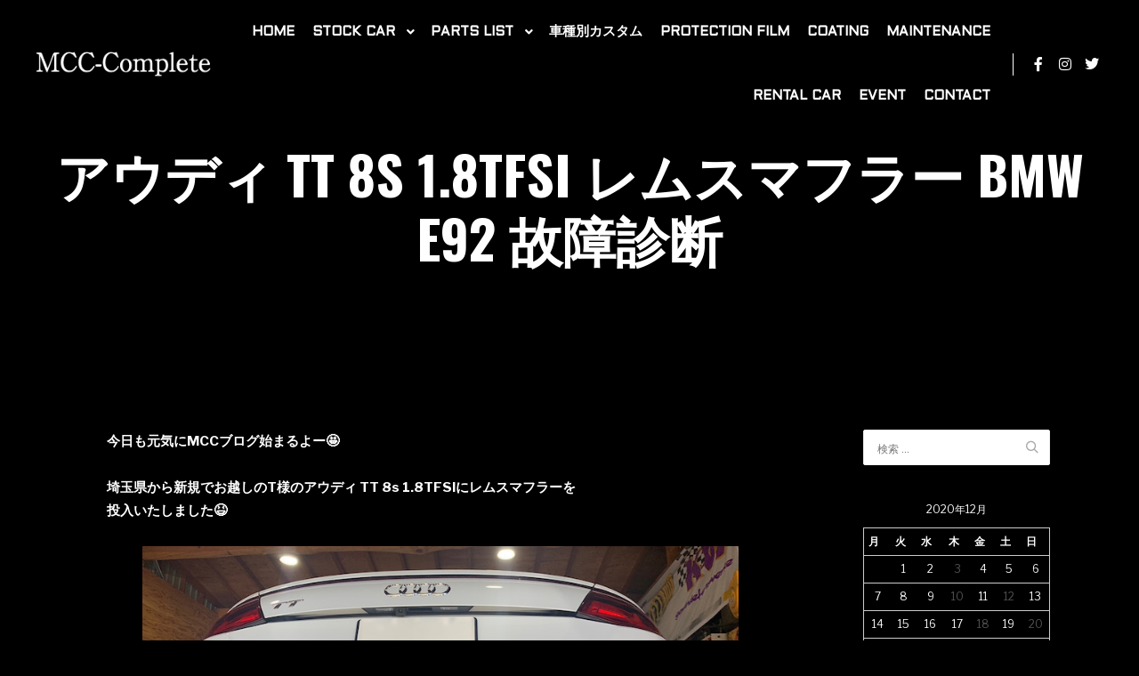

--- FILE ---
content_type: text/html; charset=UTF-8
request_url: https://mcc-complete.com/2020/12/24/%E3%82%A2%E3%82%A6%E3%83%87%E3%82%A3-tt-8s-1-8tfsi-%E3%83%AC%E3%83%A0%E3%82%B9%E3%83%9E%E3%83%95%E3%83%A9%E3%83%BC-bmw-e92-%E6%95%85%E9%9A%9C%E8%A8%BA%E6%96%AD/
body_size: 18105
content:
<!DOCTYPE html>
<!--[if IE 9]>    <html class="no-js lt-ie10" dir="ltr" lang="ja" prefix="og: https://ogp.me/ns#"> <![endif]-->
<!--[if gt IE 9]><!--> <html class="no-js" dir="ltr" lang="ja" prefix="og: https://ogp.me/ns#"> <!--<![endif]-->
<head>

<meta charset="UTF-8" />
<meta name="viewport" content="width=device-width,initial-scale=1" />
<meta http-equiv="X-UA-Compatible" content="IE=edge">
<link rel="profile" href="https://gmpg.org/xfn/11" />
<title>アウディ TT 8S 1.8TFSI レムスマフラー BMW e92 故障診断 | MCC-Complete</title>

		<!-- All in One SEO 4.9.3 - aioseo.com -->
	<meta name="description" content="今日も元気にMCCブログ始まるよー🤩埼玉県から新規でお越しのT様のアウディ TT 8s 1.8TFSIにレムス" />
	<meta name="robots" content="max-image-preview:large" />
	<meta name="author" content="mcc"/>
	<link rel="canonical" href="https://mcc-complete.com/2020/12/24/%e3%82%a2%e3%82%a6%e3%83%87%e3%82%a3-tt-8s-1-8tfsi-%e3%83%ac%e3%83%a0%e3%82%b9%e3%83%9e%e3%83%95%e3%83%a9%e3%83%bc-bmw-e92-%e6%95%85%e9%9a%9c%e8%a8%ba%e6%96%ad/" />
	<meta name="generator" content="All in One SEO (AIOSEO) 4.9.3" />
		<meta property="og:locale" content="ja_JP" />
		<meta property="og:site_name" content="MCC-Complete" />
		<meta property="og:type" content="article" />
		<meta property="og:title" content="アウディ TT 8S 1.8TFSI レムスマフラー BMW e92 故障診断 | MCC-Complete" />
		<meta property="og:description" content="今日も元気にMCCブログ始まるよー🤩埼玉県から新規でお越しのT様のアウディ TT 8s 1.8TFSIにレムス" />
		<meta property="og:url" content="https://mcc-complete.com/2020/12/24/%e3%82%a2%e3%82%a6%e3%83%87%e3%82%a3-tt-8s-1-8tfsi-%e3%83%ac%e3%83%a0%e3%82%b9%e3%83%9e%e3%83%95%e3%83%a9%e3%83%bc-bmw-e92-%e6%95%85%e9%9a%9c%e8%a8%ba%e6%96%ad/" />
		<meta property="og:image" content="https://mcc-complete.com/wp-content/uploads/2020/12/o1080108014869782950.jpg" />
		<meta property="og:image:secure_url" content="https://mcc-complete.com/wp-content/uploads/2020/12/o1080108014869782950.jpg" />
		<meta property="og:image:width" content="800" />
		<meta property="og:image:height" content="800" />
		<meta property="article:published_time" content="2020-12-24T00:49:03+00:00" />
		<meta property="article:modified_time" content="2020-12-24T00:49:45+00:00" />
		<meta name="twitter:card" content="summary" />
		<meta name="twitter:title" content="アウディ TT 8S 1.8TFSI レムスマフラー BMW e92 故障診断 | MCC-Complete" />
		<meta name="twitter:description" content="今日も元気にMCCブログ始まるよー🤩埼玉県から新規でお越しのT様のアウディ TT 8s 1.8TFSIにレムス" />
		<meta name="twitter:image" content="https://mcc-complete.com/wp-content/uploads/2020/12/o1080108014869782950.jpg" />
		<script type="application/ld+json" class="aioseo-schema">
			{"@context":"https:\/\/schema.org","@graph":[{"@type":"Article","@id":"https:\/\/mcc-complete.com\/2020\/12\/24\/%e3%82%a2%e3%82%a6%e3%83%87%e3%82%a3-tt-8s-1-8tfsi-%e3%83%ac%e3%83%a0%e3%82%b9%e3%83%9e%e3%83%95%e3%83%a9%e3%83%bc-bmw-e92-%e6%95%85%e9%9a%9c%e8%a8%ba%e6%96%ad\/#article","name":"\u30a2\u30a6\u30c7\u30a3 TT 8S 1.8TFSI \u30ec\u30e0\u30b9\u30de\u30d5\u30e9\u30fc BMW e92 \u6545\u969c\u8a3a\u65ad | MCC-Complete","headline":"\u30a2\u30a6\u30c7\u30a3 TT 8S 1.8TFSI \u30ec\u30e0\u30b9\u30de\u30d5\u30e9\u30fc BMW e92 \u6545\u969c\u8a3a\u65ad","author":{"@id":"https:\/\/mcc-complete.com\/author\/admin\/#author"},"publisher":{"@id":"https:\/\/mcc-complete.com\/#organization"},"image":{"@type":"ImageObject","url":"https:\/\/mcc-complete.com\/wp-content\/uploads\/2020\/12\/o1080108014869782950.jpg","width":800,"height":800},"datePublished":"2020-12-24T00:49:03+09:00","dateModified":"2020-12-24T00:49:45+09:00","inLanguage":"ja","mainEntityOfPage":{"@id":"https:\/\/mcc-complete.com\/2020\/12\/24\/%e3%82%a2%e3%82%a6%e3%83%87%e3%82%a3-tt-8s-1-8tfsi-%e3%83%ac%e3%83%a0%e3%82%b9%e3%83%9e%e3%83%95%e3%83%a9%e3%83%bc-bmw-e92-%e6%95%85%e9%9a%9c%e8%a8%ba%e6%96%ad\/#webpage"},"isPartOf":{"@id":"https:\/\/mcc-complete.com\/2020\/12\/24\/%e3%82%a2%e3%82%a6%e3%83%87%e3%82%a3-tt-8s-1-8tfsi-%e3%83%ac%e3%83%a0%e3%82%b9%e3%83%9e%e3%83%95%e3%83%a9%e3%83%bc-bmw-e92-%e6%95%85%e9%9a%9c%e8%a8%ba%e6%96%ad\/#webpage"},"articleSection":"Work content"},{"@type":"BreadcrumbList","@id":"https:\/\/mcc-complete.com\/2020\/12\/24\/%e3%82%a2%e3%82%a6%e3%83%87%e3%82%a3-tt-8s-1-8tfsi-%e3%83%ac%e3%83%a0%e3%82%b9%e3%83%9e%e3%83%95%e3%83%a9%e3%83%bc-bmw-e92-%e6%95%85%e9%9a%9c%e8%a8%ba%e6%96%ad\/#breadcrumblist","itemListElement":[{"@type":"ListItem","@id":"https:\/\/mcc-complete.com#listItem","position":1,"name":"\u30db\u30fc\u30e0","item":"https:\/\/mcc-complete.com","nextItem":{"@type":"ListItem","@id":"https:\/\/mcc-complete.com\/category\/work-content\/#listItem","name":"Work content"}},{"@type":"ListItem","@id":"https:\/\/mcc-complete.com\/category\/work-content\/#listItem","position":2,"name":"Work content","item":"https:\/\/mcc-complete.com\/category\/work-content\/","nextItem":{"@type":"ListItem","@id":"https:\/\/mcc-complete.com\/2020\/12\/24\/%e3%82%a2%e3%82%a6%e3%83%87%e3%82%a3-tt-8s-1-8tfsi-%e3%83%ac%e3%83%a0%e3%82%b9%e3%83%9e%e3%83%95%e3%83%a9%e3%83%bc-bmw-e92-%e6%95%85%e9%9a%9c%e8%a8%ba%e6%96%ad\/#listItem","name":"\u30a2\u30a6\u30c7\u30a3 TT 8S 1.8TFSI \u30ec\u30e0\u30b9\u30de\u30d5\u30e9\u30fc BMW e92 \u6545\u969c\u8a3a\u65ad"},"previousItem":{"@type":"ListItem","@id":"https:\/\/mcc-complete.com#listItem","name":"\u30db\u30fc\u30e0"}},{"@type":"ListItem","@id":"https:\/\/mcc-complete.com\/2020\/12\/24\/%e3%82%a2%e3%82%a6%e3%83%87%e3%82%a3-tt-8s-1-8tfsi-%e3%83%ac%e3%83%a0%e3%82%b9%e3%83%9e%e3%83%95%e3%83%a9%e3%83%bc-bmw-e92-%e6%95%85%e9%9a%9c%e8%a8%ba%e6%96%ad\/#listItem","position":3,"name":"\u30a2\u30a6\u30c7\u30a3 TT 8S 1.8TFSI \u30ec\u30e0\u30b9\u30de\u30d5\u30e9\u30fc BMW e92 \u6545\u969c\u8a3a\u65ad","previousItem":{"@type":"ListItem","@id":"https:\/\/mcc-complete.com\/category\/work-content\/#listItem","name":"Work content"}}]},{"@type":"Organization","@id":"https:\/\/mcc-complete.com\/#organization","name":"MCC-Complete","description":"\u8f38\u5165\u8eca\u3000\u8f38\u5165\u8eca\u30ab\u30b9\u30bf\u30e0","url":"https:\/\/mcc-complete.com\/","logo":{"@type":"ImageObject","url":"https:\/\/mcc-complete.com\/wp-content\/uploads\/2020\/06\/logo-1.png","@id":"https:\/\/mcc-complete.com\/2020\/12\/24\/%e3%82%a2%e3%82%a6%e3%83%87%e3%82%a3-tt-8s-1-8tfsi-%e3%83%ac%e3%83%a0%e3%82%b9%e3%83%9e%e3%83%95%e3%83%a9%e3%83%bc-bmw-e92-%e6%95%85%e9%9a%9c%e8%a8%ba%e6%96%ad\/#organizationLogo","width":480,"height":79},"image":{"@id":"https:\/\/mcc-complete.com\/2020\/12\/24\/%e3%82%a2%e3%82%a6%e3%83%87%e3%82%a3-tt-8s-1-8tfsi-%e3%83%ac%e3%83%a0%e3%82%b9%e3%83%9e%e3%83%95%e3%83%a9%e3%83%bc-bmw-e92-%e6%95%85%e9%9a%9c%e8%a8%ba%e6%96%ad\/#organizationLogo"}},{"@type":"Person","@id":"https:\/\/mcc-complete.com\/author\/admin\/#author","url":"https:\/\/mcc-complete.com\/author\/admin\/","name":"mcc","image":{"@type":"ImageObject","@id":"https:\/\/mcc-complete.com\/2020\/12\/24\/%e3%82%a2%e3%82%a6%e3%83%87%e3%82%a3-tt-8s-1-8tfsi-%e3%83%ac%e3%83%a0%e3%82%b9%e3%83%9e%e3%83%95%e3%83%a9%e3%83%bc-bmw-e92-%e6%95%85%e9%9a%9c%e8%a8%ba%e6%96%ad\/#authorImage","url":"https:\/\/secure.gravatar.com\/avatar\/81b0f7e48d3f1398b5e9906a681f19ec?s=96&d=mm&r=g","width":96,"height":96,"caption":"mcc"}},{"@type":"WebPage","@id":"https:\/\/mcc-complete.com\/2020\/12\/24\/%e3%82%a2%e3%82%a6%e3%83%87%e3%82%a3-tt-8s-1-8tfsi-%e3%83%ac%e3%83%a0%e3%82%b9%e3%83%9e%e3%83%95%e3%83%a9%e3%83%bc-bmw-e92-%e6%95%85%e9%9a%9c%e8%a8%ba%e6%96%ad\/#webpage","url":"https:\/\/mcc-complete.com\/2020\/12\/24\/%e3%82%a2%e3%82%a6%e3%83%87%e3%82%a3-tt-8s-1-8tfsi-%e3%83%ac%e3%83%a0%e3%82%b9%e3%83%9e%e3%83%95%e3%83%a9%e3%83%bc-bmw-e92-%e6%95%85%e9%9a%9c%e8%a8%ba%e6%96%ad\/","name":"\u30a2\u30a6\u30c7\u30a3 TT 8S 1.8TFSI \u30ec\u30e0\u30b9\u30de\u30d5\u30e9\u30fc BMW e92 \u6545\u969c\u8a3a\u65ad | MCC-Complete","description":"\u4eca\u65e5\u3082\u5143\u6c17\u306bMCC\u30d6\u30ed\u30b0\u59cb\u307e\u308b\u3088\u30fc\ud83e\udd29\u57fc\u7389\u770c\u304b\u3089\u65b0\u898f\u3067\u304a\u8d8a\u3057\u306eT\u69d8\u306e\u30a2\u30a6\u30c7\u30a3 TT 8s 1.8TFSI\u306b\u30ec\u30e0\u30b9","inLanguage":"ja","isPartOf":{"@id":"https:\/\/mcc-complete.com\/#website"},"breadcrumb":{"@id":"https:\/\/mcc-complete.com\/2020\/12\/24\/%e3%82%a2%e3%82%a6%e3%83%87%e3%82%a3-tt-8s-1-8tfsi-%e3%83%ac%e3%83%a0%e3%82%b9%e3%83%9e%e3%83%95%e3%83%a9%e3%83%bc-bmw-e92-%e6%95%85%e9%9a%9c%e8%a8%ba%e6%96%ad\/#breadcrumblist"},"author":{"@id":"https:\/\/mcc-complete.com\/author\/admin\/#author"},"creator":{"@id":"https:\/\/mcc-complete.com\/author\/admin\/#author"},"image":{"@type":"ImageObject","url":"https:\/\/mcc-complete.com\/wp-content\/uploads\/2020\/12\/o1080108014869782950.jpg","@id":"https:\/\/mcc-complete.com\/2020\/12\/24\/%e3%82%a2%e3%82%a6%e3%83%87%e3%82%a3-tt-8s-1-8tfsi-%e3%83%ac%e3%83%a0%e3%82%b9%e3%83%9e%e3%83%95%e3%83%a9%e3%83%bc-bmw-e92-%e6%95%85%e9%9a%9c%e8%a8%ba%e6%96%ad\/#mainImage","width":800,"height":800},"primaryImageOfPage":{"@id":"https:\/\/mcc-complete.com\/2020\/12\/24\/%e3%82%a2%e3%82%a6%e3%83%87%e3%82%a3-tt-8s-1-8tfsi-%e3%83%ac%e3%83%a0%e3%82%b9%e3%83%9e%e3%83%95%e3%83%a9%e3%83%bc-bmw-e92-%e6%95%85%e9%9a%9c%e8%a8%ba%e6%96%ad\/#mainImage"},"datePublished":"2020-12-24T00:49:03+09:00","dateModified":"2020-12-24T00:49:45+09:00"},{"@type":"WebSite","@id":"https:\/\/mcc-complete.com\/#website","url":"https:\/\/mcc-complete.com\/","name":"MCC-Complete","inLanguage":"ja","publisher":{"@id":"https:\/\/mcc-complete.com\/#organization"}}]}
		</script>
		<!-- All in One SEO -->

<link href='https://fonts.gstatic.com' crossorigin rel='preconnect' />
<link rel="alternate" type="application/rss+xml" title="MCC-Complete &raquo; フィード" href="https://mcc-complete.com/feed/" />
<link rel="alternate" type="application/rss+xml" title="MCC-Complete &raquo; コメントフィード" href="https://mcc-complete.com/comments/feed/" />
		<!-- This site uses the Google Analytics by MonsterInsights plugin v9.11.1 - Using Analytics tracking - https://www.monsterinsights.com/ -->
		<!-- Note: MonsterInsights is not currently configured on this site. The site owner needs to authenticate with Google Analytics in the MonsterInsights settings panel. -->
					<!-- No tracking code set -->
				<!-- / Google Analytics by MonsterInsights -->
		<script type="text/javascript">
/* <![CDATA[ */
window._wpemojiSettings = {"baseUrl":"https:\/\/s.w.org\/images\/core\/emoji\/15.0.3\/72x72\/","ext":".png","svgUrl":"https:\/\/s.w.org\/images\/core\/emoji\/15.0.3\/svg\/","svgExt":".svg","source":{"concatemoji":"https:\/\/mcc-complete.com\/wp-includes\/js\/wp-emoji-release.min.js?ver=6.6.4"}};
/*! This file is auto-generated */
!function(i,n){var o,s,e;function c(e){try{var t={supportTests:e,timestamp:(new Date).valueOf()};sessionStorage.setItem(o,JSON.stringify(t))}catch(e){}}function p(e,t,n){e.clearRect(0,0,e.canvas.width,e.canvas.height),e.fillText(t,0,0);var t=new Uint32Array(e.getImageData(0,0,e.canvas.width,e.canvas.height).data),r=(e.clearRect(0,0,e.canvas.width,e.canvas.height),e.fillText(n,0,0),new Uint32Array(e.getImageData(0,0,e.canvas.width,e.canvas.height).data));return t.every(function(e,t){return e===r[t]})}function u(e,t,n){switch(t){case"flag":return n(e,"\ud83c\udff3\ufe0f\u200d\u26a7\ufe0f","\ud83c\udff3\ufe0f\u200b\u26a7\ufe0f")?!1:!n(e,"\ud83c\uddfa\ud83c\uddf3","\ud83c\uddfa\u200b\ud83c\uddf3")&&!n(e,"\ud83c\udff4\udb40\udc67\udb40\udc62\udb40\udc65\udb40\udc6e\udb40\udc67\udb40\udc7f","\ud83c\udff4\u200b\udb40\udc67\u200b\udb40\udc62\u200b\udb40\udc65\u200b\udb40\udc6e\u200b\udb40\udc67\u200b\udb40\udc7f");case"emoji":return!n(e,"\ud83d\udc26\u200d\u2b1b","\ud83d\udc26\u200b\u2b1b")}return!1}function f(e,t,n){var r="undefined"!=typeof WorkerGlobalScope&&self instanceof WorkerGlobalScope?new OffscreenCanvas(300,150):i.createElement("canvas"),a=r.getContext("2d",{willReadFrequently:!0}),o=(a.textBaseline="top",a.font="600 32px Arial",{});return e.forEach(function(e){o[e]=t(a,e,n)}),o}function t(e){var t=i.createElement("script");t.src=e,t.defer=!0,i.head.appendChild(t)}"undefined"!=typeof Promise&&(o="wpEmojiSettingsSupports",s=["flag","emoji"],n.supports={everything:!0,everythingExceptFlag:!0},e=new Promise(function(e){i.addEventListener("DOMContentLoaded",e,{once:!0})}),new Promise(function(t){var n=function(){try{var e=JSON.parse(sessionStorage.getItem(o));if("object"==typeof e&&"number"==typeof e.timestamp&&(new Date).valueOf()<e.timestamp+604800&&"object"==typeof e.supportTests)return e.supportTests}catch(e){}return null}();if(!n){if("undefined"!=typeof Worker&&"undefined"!=typeof OffscreenCanvas&&"undefined"!=typeof URL&&URL.createObjectURL&&"undefined"!=typeof Blob)try{var e="postMessage("+f.toString()+"("+[JSON.stringify(s),u.toString(),p.toString()].join(",")+"));",r=new Blob([e],{type:"text/javascript"}),a=new Worker(URL.createObjectURL(r),{name:"wpTestEmojiSupports"});return void(a.onmessage=function(e){c(n=e.data),a.terminate(),t(n)})}catch(e){}c(n=f(s,u,p))}t(n)}).then(function(e){for(var t in e)n.supports[t]=e[t],n.supports.everything=n.supports.everything&&n.supports[t],"flag"!==t&&(n.supports.everythingExceptFlag=n.supports.everythingExceptFlag&&n.supports[t]);n.supports.everythingExceptFlag=n.supports.everythingExceptFlag&&!n.supports.flag,n.DOMReady=!1,n.readyCallback=function(){n.DOMReady=!0}}).then(function(){return e}).then(function(){var e;n.supports.everything||(n.readyCallback(),(e=n.source||{}).concatemoji?t(e.concatemoji):e.wpemoji&&e.twemoji&&(t(e.twemoji),t(e.wpemoji)))}))}((window,document),window._wpemojiSettings);
/* ]]> */
</script>
<link rel='stylesheet' id='sbi_styles-css' href='https://mcc-complete.com/wp-content/plugins/instagram-feed/css/sbi-styles.min.css?ver=6.10.0' type='text/css' media='all' />
<link rel='stylesheet' id='hfe-widgets-style-css' href='https://mcc-complete.com/wp-content/plugins/header-footer-elementor/inc/widgets-css/frontend.css?ver=2.8.1' type='text/css' media='all' />
<style id='wp-emoji-styles-inline-css' type='text/css'>

	img.wp-smiley, img.emoji {
		display: inline !important;
		border: none !important;
		box-shadow: none !important;
		height: 1em !important;
		width: 1em !important;
		margin: 0 0.07em !important;
		vertical-align: -0.1em !important;
		background: none !important;
		padding: 0 !important;
	}
</style>
<link rel='stylesheet' id='wp-block-library-css' href='https://mcc-complete.com/wp-includes/css/dist/block-library/style.min.css?ver=6.6.4' type='text/css' media='all' />
<link rel='stylesheet' id='aioseo/css/src/vue/standalone/blocks/table-of-contents/global.scss-css' href='https://mcc-complete.com/wp-content/plugins/all-in-one-seo-pack/dist/Lite/assets/css/table-of-contents/global.e90f6d47.css?ver=4.9.3' type='text/css' media='all' />
<link rel='stylesheet' id='dashicons-css' href='https://mcc-complete.com/wp-includes/css/dashicons.min.css?ver=6.6.4' type='text/css' media='all' />
<link rel='stylesheet' id='htmega-block-common-style-css' href='https://mcc-complete.com/wp-content/plugins/ht-mega-for-elementor/htmega-blocks/src/assets/css/common-style.css?ver=3.0.4' type='text/css' media='all' />
<link rel='stylesheet' id='slick-css' href='https://mcc-complete.com/wp-content/plugins/ht-mega-for-elementor/assets/css/slick.min.css?ver=3.0.4' type='text/css' media='all' />
<link rel='stylesheet' id='htmega-block-fontawesome-css' href='https://mcc-complete.com/wp-content/plugins/ht-mega-for-elementor/admin/assets/extensions/ht-menu/css/font-awesome.min.css?ver=3.0.4' type='text/css' media='all' />
<link rel='stylesheet' id='htmega-block-style-css' href='https://mcc-complete.com/wp-content/plugins/ht-mega-for-elementor/htmega-blocks/build/style-blocks-htmega.css?ver=3.0.4' type='text/css' media='all' />
<style id='classic-theme-styles-inline-css' type='text/css'>
/*! This file is auto-generated */
.wp-block-button__link{color:#fff;background-color:#32373c;border-radius:9999px;box-shadow:none;text-decoration:none;padding:calc(.667em + 2px) calc(1.333em + 2px);font-size:1.125em}.wp-block-file__button{background:#32373c;color:#fff;text-decoration:none}
</style>
<style id='global-styles-inline-css' type='text/css'>
:root{--wp--preset--aspect-ratio--square: 1;--wp--preset--aspect-ratio--4-3: 4/3;--wp--preset--aspect-ratio--3-4: 3/4;--wp--preset--aspect-ratio--3-2: 3/2;--wp--preset--aspect-ratio--2-3: 2/3;--wp--preset--aspect-ratio--16-9: 16/9;--wp--preset--aspect-ratio--9-16: 9/16;--wp--preset--color--black: #000000;--wp--preset--color--cyan-bluish-gray: #abb8c3;--wp--preset--color--white: #ffffff;--wp--preset--color--pale-pink: #f78da7;--wp--preset--color--vivid-red: #cf2e2e;--wp--preset--color--luminous-vivid-orange: #ff6900;--wp--preset--color--luminous-vivid-amber: #fcb900;--wp--preset--color--light-green-cyan: #7bdcb5;--wp--preset--color--vivid-green-cyan: #00d084;--wp--preset--color--pale-cyan-blue: #8ed1fc;--wp--preset--color--vivid-cyan-blue: #0693e3;--wp--preset--color--vivid-purple: #9b51e0;--wp--preset--gradient--vivid-cyan-blue-to-vivid-purple: linear-gradient(135deg,rgba(6,147,227,1) 0%,rgb(155,81,224) 100%);--wp--preset--gradient--light-green-cyan-to-vivid-green-cyan: linear-gradient(135deg,rgb(122,220,180) 0%,rgb(0,208,130) 100%);--wp--preset--gradient--luminous-vivid-amber-to-luminous-vivid-orange: linear-gradient(135deg,rgba(252,185,0,1) 0%,rgba(255,105,0,1) 100%);--wp--preset--gradient--luminous-vivid-orange-to-vivid-red: linear-gradient(135deg,rgba(255,105,0,1) 0%,rgb(207,46,46) 100%);--wp--preset--gradient--very-light-gray-to-cyan-bluish-gray: linear-gradient(135deg,rgb(238,238,238) 0%,rgb(169,184,195) 100%);--wp--preset--gradient--cool-to-warm-spectrum: linear-gradient(135deg,rgb(74,234,220) 0%,rgb(151,120,209) 20%,rgb(207,42,186) 40%,rgb(238,44,130) 60%,rgb(251,105,98) 80%,rgb(254,248,76) 100%);--wp--preset--gradient--blush-light-purple: linear-gradient(135deg,rgb(255,206,236) 0%,rgb(152,150,240) 100%);--wp--preset--gradient--blush-bordeaux: linear-gradient(135deg,rgb(254,205,165) 0%,rgb(254,45,45) 50%,rgb(107,0,62) 100%);--wp--preset--gradient--luminous-dusk: linear-gradient(135deg,rgb(255,203,112) 0%,rgb(199,81,192) 50%,rgb(65,88,208) 100%);--wp--preset--gradient--pale-ocean: linear-gradient(135deg,rgb(255,245,203) 0%,rgb(182,227,212) 50%,rgb(51,167,181) 100%);--wp--preset--gradient--electric-grass: linear-gradient(135deg,rgb(202,248,128) 0%,rgb(113,206,126) 100%);--wp--preset--gradient--midnight: linear-gradient(135deg,rgb(2,3,129) 0%,rgb(40,116,252) 100%);--wp--preset--font-size--small: 13px;--wp--preset--font-size--medium: 20px;--wp--preset--font-size--large: 36px;--wp--preset--font-size--x-large: 42px;--wp--preset--spacing--20: 0.44rem;--wp--preset--spacing--30: 0.67rem;--wp--preset--spacing--40: 1rem;--wp--preset--spacing--50: 1.5rem;--wp--preset--spacing--60: 2.25rem;--wp--preset--spacing--70: 3.38rem;--wp--preset--spacing--80: 5.06rem;--wp--preset--shadow--natural: 6px 6px 9px rgba(0, 0, 0, 0.2);--wp--preset--shadow--deep: 12px 12px 50px rgba(0, 0, 0, 0.4);--wp--preset--shadow--sharp: 6px 6px 0px rgba(0, 0, 0, 0.2);--wp--preset--shadow--outlined: 6px 6px 0px -3px rgba(255, 255, 255, 1), 6px 6px rgba(0, 0, 0, 1);--wp--preset--shadow--crisp: 6px 6px 0px rgba(0, 0, 0, 1);}:where(.is-layout-flex){gap: 0.5em;}:where(.is-layout-grid){gap: 0.5em;}body .is-layout-flex{display: flex;}.is-layout-flex{flex-wrap: wrap;align-items: center;}.is-layout-flex > :is(*, div){margin: 0;}body .is-layout-grid{display: grid;}.is-layout-grid > :is(*, div){margin: 0;}:where(.wp-block-columns.is-layout-flex){gap: 2em;}:where(.wp-block-columns.is-layout-grid){gap: 2em;}:where(.wp-block-post-template.is-layout-flex){gap: 1.25em;}:where(.wp-block-post-template.is-layout-grid){gap: 1.25em;}.has-black-color{color: var(--wp--preset--color--black) !important;}.has-cyan-bluish-gray-color{color: var(--wp--preset--color--cyan-bluish-gray) !important;}.has-white-color{color: var(--wp--preset--color--white) !important;}.has-pale-pink-color{color: var(--wp--preset--color--pale-pink) !important;}.has-vivid-red-color{color: var(--wp--preset--color--vivid-red) !important;}.has-luminous-vivid-orange-color{color: var(--wp--preset--color--luminous-vivid-orange) !important;}.has-luminous-vivid-amber-color{color: var(--wp--preset--color--luminous-vivid-amber) !important;}.has-light-green-cyan-color{color: var(--wp--preset--color--light-green-cyan) !important;}.has-vivid-green-cyan-color{color: var(--wp--preset--color--vivid-green-cyan) !important;}.has-pale-cyan-blue-color{color: var(--wp--preset--color--pale-cyan-blue) !important;}.has-vivid-cyan-blue-color{color: var(--wp--preset--color--vivid-cyan-blue) !important;}.has-vivid-purple-color{color: var(--wp--preset--color--vivid-purple) !important;}.has-black-background-color{background-color: var(--wp--preset--color--black) !important;}.has-cyan-bluish-gray-background-color{background-color: var(--wp--preset--color--cyan-bluish-gray) !important;}.has-white-background-color{background-color: var(--wp--preset--color--white) !important;}.has-pale-pink-background-color{background-color: var(--wp--preset--color--pale-pink) !important;}.has-vivid-red-background-color{background-color: var(--wp--preset--color--vivid-red) !important;}.has-luminous-vivid-orange-background-color{background-color: var(--wp--preset--color--luminous-vivid-orange) !important;}.has-luminous-vivid-amber-background-color{background-color: var(--wp--preset--color--luminous-vivid-amber) !important;}.has-light-green-cyan-background-color{background-color: var(--wp--preset--color--light-green-cyan) !important;}.has-vivid-green-cyan-background-color{background-color: var(--wp--preset--color--vivid-green-cyan) !important;}.has-pale-cyan-blue-background-color{background-color: var(--wp--preset--color--pale-cyan-blue) !important;}.has-vivid-cyan-blue-background-color{background-color: var(--wp--preset--color--vivid-cyan-blue) !important;}.has-vivid-purple-background-color{background-color: var(--wp--preset--color--vivid-purple) !important;}.has-black-border-color{border-color: var(--wp--preset--color--black) !important;}.has-cyan-bluish-gray-border-color{border-color: var(--wp--preset--color--cyan-bluish-gray) !important;}.has-white-border-color{border-color: var(--wp--preset--color--white) !important;}.has-pale-pink-border-color{border-color: var(--wp--preset--color--pale-pink) !important;}.has-vivid-red-border-color{border-color: var(--wp--preset--color--vivid-red) !important;}.has-luminous-vivid-orange-border-color{border-color: var(--wp--preset--color--luminous-vivid-orange) !important;}.has-luminous-vivid-amber-border-color{border-color: var(--wp--preset--color--luminous-vivid-amber) !important;}.has-light-green-cyan-border-color{border-color: var(--wp--preset--color--light-green-cyan) !important;}.has-vivid-green-cyan-border-color{border-color: var(--wp--preset--color--vivid-green-cyan) !important;}.has-pale-cyan-blue-border-color{border-color: var(--wp--preset--color--pale-cyan-blue) !important;}.has-vivid-cyan-blue-border-color{border-color: var(--wp--preset--color--vivid-cyan-blue) !important;}.has-vivid-purple-border-color{border-color: var(--wp--preset--color--vivid-purple) !important;}.has-vivid-cyan-blue-to-vivid-purple-gradient-background{background: var(--wp--preset--gradient--vivid-cyan-blue-to-vivid-purple) !important;}.has-light-green-cyan-to-vivid-green-cyan-gradient-background{background: var(--wp--preset--gradient--light-green-cyan-to-vivid-green-cyan) !important;}.has-luminous-vivid-amber-to-luminous-vivid-orange-gradient-background{background: var(--wp--preset--gradient--luminous-vivid-amber-to-luminous-vivid-orange) !important;}.has-luminous-vivid-orange-to-vivid-red-gradient-background{background: var(--wp--preset--gradient--luminous-vivid-orange-to-vivid-red) !important;}.has-very-light-gray-to-cyan-bluish-gray-gradient-background{background: var(--wp--preset--gradient--very-light-gray-to-cyan-bluish-gray) !important;}.has-cool-to-warm-spectrum-gradient-background{background: var(--wp--preset--gradient--cool-to-warm-spectrum) !important;}.has-blush-light-purple-gradient-background{background: var(--wp--preset--gradient--blush-light-purple) !important;}.has-blush-bordeaux-gradient-background{background: var(--wp--preset--gradient--blush-bordeaux) !important;}.has-luminous-dusk-gradient-background{background: var(--wp--preset--gradient--luminous-dusk) !important;}.has-pale-ocean-gradient-background{background: var(--wp--preset--gradient--pale-ocean) !important;}.has-electric-grass-gradient-background{background: var(--wp--preset--gradient--electric-grass) !important;}.has-midnight-gradient-background{background: var(--wp--preset--gradient--midnight) !important;}.has-small-font-size{font-size: var(--wp--preset--font-size--small) !important;}.has-medium-font-size{font-size: var(--wp--preset--font-size--medium) !important;}.has-large-font-size{font-size: var(--wp--preset--font-size--large) !important;}.has-x-large-font-size{font-size: var(--wp--preset--font-size--x-large) !important;}
:where(.wp-block-post-template.is-layout-flex){gap: 1.25em;}:where(.wp-block-post-template.is-layout-grid){gap: 1.25em;}
:where(.wp-block-columns.is-layout-flex){gap: 2em;}:where(.wp-block-columns.is-layout-grid){gap: 2em;}
:root :where(.wp-block-pullquote){font-size: 1.5em;line-height: 1.6;}
</style>
<link rel='stylesheet' id='admin-bar-css' href='https://mcc-complete.com/wp-includes/css/admin-bar.min.css?ver=6.6.4' type='text/css' media='all' />
<style id='admin-bar-inline-css' type='text/css'>

    /* Hide CanvasJS credits for P404 charts specifically */
    #p404RedirectChart .canvasjs-chart-credit {
        display: none !important;
    }
    
    #p404RedirectChart canvas {
        border-radius: 6px;
    }

    .p404-redirect-adminbar-weekly-title {
        font-weight: bold;
        font-size: 14px;
        color: #fff;
        margin-bottom: 6px;
    }

    #wpadminbar #wp-admin-bar-p404_free_top_button .ab-icon:before {
        content: "\f103";
        color: #dc3545;
        top: 3px;
    }
    
    #wp-admin-bar-p404_free_top_button .ab-item {
        min-width: 80px !important;
        padding: 0px !important;
    }
    
    /* Ensure proper positioning and z-index for P404 dropdown */
    .p404-redirect-adminbar-dropdown-wrap { 
        min-width: 0; 
        padding: 0;
        position: static !important;
    }
    
    #wpadminbar #wp-admin-bar-p404_free_top_button_dropdown {
        position: static !important;
    }
    
    #wpadminbar #wp-admin-bar-p404_free_top_button_dropdown .ab-item {
        padding: 0 !important;
        margin: 0 !important;
    }
    
    .p404-redirect-dropdown-container {
        min-width: 340px;
        padding: 18px 18px 12px 18px;
        background: #23282d !important;
        color: #fff;
        border-radius: 12px;
        box-shadow: 0 8px 32px rgba(0,0,0,0.25);
        margin-top: 10px;
        position: relative !important;
        z-index: 999999 !important;
        display: block !important;
        border: 1px solid #444;
    }
    
    /* Ensure P404 dropdown appears on hover */
    #wpadminbar #wp-admin-bar-p404_free_top_button .p404-redirect-dropdown-container { 
        display: none !important;
    }
    
    #wpadminbar #wp-admin-bar-p404_free_top_button:hover .p404-redirect-dropdown-container { 
        display: block !important;
    }
    
    #wpadminbar #wp-admin-bar-p404_free_top_button:hover #wp-admin-bar-p404_free_top_button_dropdown .p404-redirect-dropdown-container {
        display: block !important;
    }
    
    .p404-redirect-card {
        background: #2c3338;
        border-radius: 8px;
        padding: 18px 18px 12px 18px;
        box-shadow: 0 2px 8px rgba(0,0,0,0.07);
        display: flex;
        flex-direction: column;
        align-items: flex-start;
        border: 1px solid #444;
    }
    
    .p404-redirect-btn {
        display: inline-block;
        background: #dc3545;
        color: #fff !important;
        font-weight: bold;
        padding: 5px 22px;
        border-radius: 8px;
        text-decoration: none;
        font-size: 17px;
        transition: background 0.2s, box-shadow 0.2s;
        margin-top: 8px;
        box-shadow: 0 2px 8px rgba(220,53,69,0.15);
        text-align: center;
        line-height: 1.6;
    }
    
    .p404-redirect-btn:hover {
        background: #c82333;
        color: #fff !important;
        box-shadow: 0 4px 16px rgba(220,53,69,0.25);
    }
    
    /* Prevent conflicts with other admin bar dropdowns */
    #wpadminbar .ab-top-menu > li:hover > .ab-item,
    #wpadminbar .ab-top-menu > li.hover > .ab-item {
        z-index: auto;
    }
    
    #wpadminbar #wp-admin-bar-p404_free_top_button:hover > .ab-item {
        z-index: 999998 !important;
    }
    
</style>
<link rel='stylesheet' id='biz-cal-style-css' href='https://mcc-complete.com/wp-content/plugins/biz-calendar/biz-cal.css?ver=2.2.0' type='text/css' media='all' />
<link rel='stylesheet' id='whats-new-style-css' href='https://mcc-complete.com/wp-content/plugins/whats-new-genarator/whats-new.css?ver=2.0.2' type='text/css' media='all' />
<link rel='stylesheet' id='hfe-style-css' href='https://mcc-complete.com/wp-content/plugins/header-footer-elementor/assets/css/header-footer-elementor.css?ver=2.8.1' type='text/css' media='all' />
<link rel='stylesheet' id='elementor-icons-css' href='https://mcc-complete.com/wp-content/plugins/elementor/assets/lib/eicons/css/elementor-icons.min.css?ver=5.45.0' type='text/css' media='all' />
<link rel='stylesheet' id='elementor-frontend-css' href='https://mcc-complete.com/wp-content/plugins/elementor/assets/css/frontend.min.css?ver=3.34.1' type='text/css' media='all' />
<link rel='stylesheet' id='elementor-post-11-css' href='https://mcc-complete.com/wp-content/uploads/elementor/css/post-11.css?ver=1768747089' type='text/css' media='all' />
<link rel='stylesheet' id='wpforms-classic-base-css' href='https://mcc-complete.com/wp-content/plugins/wpforms-lite/assets/css/frontend/classic/wpforms-base.min.css?ver=1.9.8.7' type='text/css' media='all' />
<link rel='stylesheet' id='sbistyles-css' href='https://mcc-complete.com/wp-content/plugins/instagram-feed/css/sbi-styles.min.css?ver=6.10.0' type='text/css' media='all' />
<link rel='stylesheet' id='htbbootstrap-css' href='https://mcc-complete.com/wp-content/plugins/ht-mega-for-elementor/assets/css/htbbootstrap.css?ver=3.0.4' type='text/css' media='all' />
<link rel='stylesheet' id='font-awesome-css' href='https://mcc-complete.com/wp-content/plugins/elementor/assets/lib/font-awesome/css/font-awesome.min.css?ver=4.7.0' type='text/css' media='all' />
<link rel='stylesheet' id='htmega-animation-css' href='https://mcc-complete.com/wp-content/plugins/ht-mega-for-elementor/assets/css/animation.css?ver=3.0.4' type='text/css' media='all' />
<link rel='stylesheet' id='htmega-keyframes-css' href='https://mcc-complete.com/wp-content/plugins/ht-mega-for-elementor/assets/css/htmega-keyframes.css?ver=3.0.4' type='text/css' media='all' />
<link rel='stylesheet' id='htmega-global-style-min-css' href='https://mcc-complete.com/wp-content/plugins/ht-mega-for-elementor/assets/css/htmega-global-style.min.css?ver=3.0.4' type='text/css' media='all' />
<link rel='stylesheet' id='hfe-elementor-icons-css' href='https://mcc-complete.com/wp-content/plugins/elementor/assets/lib/eicons/css/elementor-icons.min.css?ver=5.34.0' type='text/css' media='all' />
<link rel='stylesheet' id='hfe-icons-list-css' href='https://mcc-complete.com/wp-content/plugins/elementor/assets/css/widget-icon-list.min.css?ver=3.24.3' type='text/css' media='all' />
<link rel='stylesheet' id='hfe-social-icons-css' href='https://mcc-complete.com/wp-content/plugins/elementor/assets/css/widget-social-icons.min.css?ver=3.24.0' type='text/css' media='all' />
<link rel='stylesheet' id='hfe-social-share-icons-brands-css' href='https://mcc-complete.com/wp-content/plugins/elementor/assets/lib/font-awesome/css/brands.css?ver=5.15.3' type='text/css' media='all' />
<link rel='stylesheet' id='hfe-social-share-icons-fontawesome-css' href='https://mcc-complete.com/wp-content/plugins/elementor/assets/lib/font-awesome/css/fontawesome.css?ver=5.15.3' type='text/css' media='all' />
<link rel='stylesheet' id='hfe-nav-menu-icons-css' href='https://mcc-complete.com/wp-content/plugins/elementor/assets/lib/font-awesome/css/solid.css?ver=5.15.3' type='text/css' media='all' />
<link rel='stylesheet' id='jquery-lightgallery-css' href='https://mcc-complete.com/wp-content/themes/rife/js/light-gallery/css/lightgallery.min.css?ver=1.9.0' type='text/css' media='all' />
<link rel='stylesheet' id='a13-icomoon-css' href='https://mcc-complete.com/wp-content/themes/rife/css/icomoon.css?ver=2.4.19' type='text/css' media='all' />
<link rel='stylesheet' id='a13-main-style-css' href='https://mcc-complete.com/wp-content/themes/rife/style.css?ver=2.4.19' type='text/css' media='all' />
<link rel='stylesheet' id='a13-user-css-css' href='https://mcc-complete.com/wp-content/uploads/apollo13_framework_files/css/user.css?ver=2.4.19_1724458512' type='text/css' media='all' />
<style id='a13-user-css-inline-css' type='text/css'>
 .single-post .title-bar.outside{background-image:url(https://mcc-complete.com/wp-content/uploads/2020/12/o1080108014869782950.jpg)}
</style>
<link rel='stylesheet' id='font-awesome-5-all-css' href='https://mcc-complete.com/wp-content/plugins/elementor/assets/lib/font-awesome/css/all.min.css?ver=3.34.1' type='text/css' media='all' />
<link rel='stylesheet' id='font-awesome-4-shim-css' href='https://mcc-complete.com/wp-content/plugins/elementor/assets/lib/font-awesome/css/v4-shims.min.css?ver=3.34.1' type='text/css' media='all' />
<link rel='stylesheet' id='eael-general-css' href='https://mcc-complete.com/wp-content/plugins/essential-addons-for-elementor-lite/assets/front-end/css/view/general.min.css?ver=6.5.7' type='text/css' media='all' />
<script type="text/javascript" id="jquery-core-js-extra">
/* <![CDATA[ */
var pp = {"ajax_url":"https:\/\/mcc-complete.com\/wp-admin\/admin-ajax.php"};
/* ]]> */
</script>
<script type="text/javascript" src="https://mcc-complete.com/wp-includes/js/jquery/jquery.min.js?ver=3.7.1" id="jquery-core-js"></script>
<script type="text/javascript" src="https://mcc-complete.com/wp-includes/js/jquery/jquery-migrate.min.js?ver=3.4.1" id="jquery-migrate-js"></script>
<script type="text/javascript" id="jquery-js-after">
/* <![CDATA[ */
!function($){"use strict";$(document).ready(function(){$(this).scrollTop()>100&&$(".hfe-scroll-to-top-wrap").removeClass("hfe-scroll-to-top-hide"),$(window).scroll(function(){$(this).scrollTop()<100?$(".hfe-scroll-to-top-wrap").fadeOut(300):$(".hfe-scroll-to-top-wrap").fadeIn(300)}),$(".hfe-scroll-to-top-wrap").on("click",function(){$("html, body").animate({scrollTop:0},300);return!1})})}(jQuery);
!function($){'use strict';$(document).ready(function(){var bar=$('.hfe-reading-progress-bar');if(!bar.length)return;$(window).on('scroll',function(){var s=$(window).scrollTop(),d=$(document).height()-$(window).height(),p=d? s/d*100:0;bar.css('width',p+'%')});});}(jQuery);
/* ]]> */
</script>
<script type="text/javascript" id="biz-cal-script-js-extra">
/* <![CDATA[ */
var bizcalOptions = {"holiday_title":"\u5b9a\u4f11\u65e5\/\u81e8\u6642\u4f11\u696d","tue":"on","wed":"on","temp_holidays":"2023-12-26\r\n2023-12-27\r\n2023-12-28\r\n2023-12-29\r\n2023-12-30\r\n2023-12-31\r\n2024-01-01\r\n2024-01-02\r\n2024-01-03\r\n2024-01-04\r\n2024-01-05\r\n2024-01-06\r\n2024-01-15\r\n2024-02-10\r\n2024-03-20\r\n2024-03-23\r\n2024-04-03\r\n2024-04-17\r\n2024-05-01\r\n2024-05-15\r\n2024-06-05\r\n2024-06-19\r\n2024-07-03\r\n2024-07-17\r\n2024-08-07\r\n2024-08-21\r\n2024-09-04\r\n2024-09-18\r\n2024-04-30\r\n2024-05-01\r\n2024-05-02\r\n2024-05-03\r\n2024-05-04\r\n2024-05-05\r\n2024-05-06\r\n2024-05-07\r\n2024-07-25\r\n2024-07-26\r\n2024-08-04\r\n2024-08-11\r\n2024-08-12\r\n2024-08-13\r\n2024-08-14\r\n2024-08-15\r\n2024-08-16\r\n2024-09-01\r\n2024-12-27\r\n2024-12-28\r\n2024-12-29\r\n2024-12-30\r\n2024-12-31\r\n2025-01-01\r\n2025-01-02\r\n2025-01-03\r\n2025-01-04\r\n2025-01-05\r\n2025-01-06\r\n2025-01-09\r\n2025-01-13\r\n2025-08-16\r\n2025-08-17\r\n2025-08-18\r\n2025-08-31","temp_weekdays":"2021-07-20\r\n2021-07-21\r\n\r\n","eventday_title":"\u30a4\u30d9\u30f3\u30c8\u53c2\u52a0\u4f11\u696d","eventday_url":"","eventdays":"2020-11-29\r\n2021-04-17\r\n2021-04-18\r\n2021-08-01\r\n2021-10-30\r\n2021-10-31\r\n2021-11-14\r\n2022-01-14\r\n2022-01-15\r\n2022-01-16\r\n2022-08-07\r\n2022-08-11\r\n2022-09-25\r\n2022-10-16\r\n2022-10-22\r\n2022-10-23\r\n2023-01-13\r\n2023-01-14\r\n2023-01-15\r\n2023-02-16\r\n2023-07-09\r\n2023-07-15\r\n2023-07-29\r\n2023-07-30\r\n2023-09-24\r\n2023-10-28\r\n2023-10-29\r\n2024-01-12\r\n2024-01-13\r\n2024-01-14\r\n2024-05-12\r\n2024-09-23\r\n2024-09-28\r\n2024-09-29\r\n2024-11-03\r\n2024-11-09\r\n2024-11-10\r\n2025-01-10\r\n2025-01-11\r\n2025-01-12\r\n2025-09-14\r\n2025-09-28\r\n2025-10-25\r\n2025-10-26","month_limit":"\u6307\u5b9a","nextmonthlimit":"12","prevmonthlimit":"4","plugindir":"https:\/\/mcc-complete.com\/wp-content\/plugins\/biz-calendar\/","national_holiday":""};
/* ]]> */
</script>
<script type="text/javascript" src="https://mcc-complete.com/wp-content/plugins/biz-calendar/calendar.js?ver=2.2.0" id="biz-cal-script-js"></script>
<script type="text/javascript" src="https://mcc-complete.com/wp-content/plugins/elementor/assets/lib/font-awesome/js/v4-shims.min.js?ver=3.34.1" id="font-awesome-4-shim-js"></script>
<link rel="https://api.w.org/" href="https://mcc-complete.com/wp-json/" /><link rel="alternate" title="JSON" type="application/json" href="https://mcc-complete.com/wp-json/wp/v2/posts/15522" /><link rel="EditURI" type="application/rsd+xml" title="RSD" href="https://mcc-complete.com/xmlrpc.php?rsd" />
<meta name="generator" content="WordPress 6.6.4" />
<link rel='shortlink' href='https://mcc-complete.com/?p=15522' />
<link rel="alternate" title="oEmbed (JSON)" type="application/json+oembed" href="https://mcc-complete.com/wp-json/oembed/1.0/embed?url=https%3A%2F%2Fmcc-complete.com%2F2020%2F12%2F24%2F%25e3%2582%25a2%25e3%2582%25a6%25e3%2583%2587%25e3%2582%25a3-tt-8s-1-8tfsi-%25e3%2583%25ac%25e3%2583%25a0%25e3%2582%25b9%25e3%2583%259e%25e3%2583%2595%25e3%2583%25a9%25e3%2583%25bc-bmw-e92-%25e6%2595%2585%25e9%259a%259c%25e8%25a8%25ba%25e6%2596%25ad%2F" />
<link rel="alternate" title="oEmbed (XML)" type="text/xml+oembed" href="https://mcc-complete.com/wp-json/oembed/1.0/embed?url=https%3A%2F%2Fmcc-complete.com%2F2020%2F12%2F24%2F%25e3%2582%25a2%25e3%2582%25a6%25e3%2583%2587%25e3%2582%25a3-tt-8s-1-8tfsi-%25e3%2583%25ac%25e3%2583%25a0%25e3%2582%25b9%25e3%2583%259e%25e3%2583%2595%25e3%2583%25a9%25e3%2583%25bc-bmw-e92-%25e6%2595%2585%25e9%259a%259c%25e8%25a8%25ba%25e6%2596%25ad%2F&#038;format=xml" />
<script type="text/javascript">
// <![CDATA[
(function(){
    var docElement = document.documentElement,
        className = docElement.className;
    // Change `no-js` to `js`
    var reJS = new RegExp('(^|\\s)no-js( |\\s|$)');
    //space as literal in second capturing group cause there is strange situation when \s is not catched on load when other plugins add their own classes
    className = className.replace(reJS, '$1js$2');
    docElement.className = className;
})();
// ]]>
</script><script type="text/javascript">
// <![CDATA[
WebFontConfig = {
    google: {"families":["Aldrich:300,400,500,600,700:latin","Oswald:300,400,500,600,700:latin","Libre Franklin:200,300,400,500,600,700:latin"]},
    active: function () {
        //tell listeners that fonts are loaded
        if (window.jQuery) {
            jQuery(document.body).trigger('webfontsloaded');
        }
    }
};
(function (d) {
    var wf = d.createElement('script'), s = d.scripts[0];
    wf.src = 'https://mcc-complete.com/wp-content/themes/rife/js/webfontloader.min.js';
    wf.type = 'text/javascript';
    wf.async = 'true';
    s.parentNode.insertBefore(wf, s);
})(document);
// ]]>
</script><meta name="generator" content="Elementor 3.34.1; features: additional_custom_breakpoints; settings: css_print_method-external, google_font-enabled, font_display-auto">
			<style>
				.e-con.e-parent:nth-of-type(n+4):not(.e-lazyloaded):not(.e-no-lazyload),
				.e-con.e-parent:nth-of-type(n+4):not(.e-lazyloaded):not(.e-no-lazyload) * {
					background-image: none !important;
				}
				@media screen and (max-height: 1024px) {
					.e-con.e-parent:nth-of-type(n+3):not(.e-lazyloaded):not(.e-no-lazyload),
					.e-con.e-parent:nth-of-type(n+3):not(.e-lazyloaded):not(.e-no-lazyload) * {
						background-image: none !important;
					}
				}
				@media screen and (max-height: 640px) {
					.e-con.e-parent:nth-of-type(n+2):not(.e-lazyloaded):not(.e-no-lazyload),
					.e-con.e-parent:nth-of-type(n+2):not(.e-lazyloaded):not(.e-no-lazyload) * {
						background-image: none !important;
					}
				}
			</style>
			<meta name="generator" content="Powered by Slider Revolution 6.7.18 - responsive, Mobile-Friendly Slider Plugin for WordPress with comfortable drag and drop interface." />
<link rel="icon" href="https://mcc-complete.com/wp-content/uploads/2020/06/cropped-image-freeAreaPic_5df8a9f175126-1-32x32.png" sizes="32x32" />
<link rel="icon" href="https://mcc-complete.com/wp-content/uploads/2020/06/cropped-image-freeAreaPic_5df8a9f175126-1-192x192.png" sizes="192x192" />
<link rel="apple-touch-icon" href="https://mcc-complete.com/wp-content/uploads/2020/06/cropped-image-freeAreaPic_5df8a9f175126-1-180x180.png" />
<meta name="msapplication-TileImage" content="https://mcc-complete.com/wp-content/uploads/2020/06/cropped-image-freeAreaPic_5df8a9f175126-1-270x270.png" />
<script>function setREVStartSize(e){
			//window.requestAnimationFrame(function() {
				window.RSIW = window.RSIW===undefined ? window.innerWidth : window.RSIW;
				window.RSIH = window.RSIH===undefined ? window.innerHeight : window.RSIH;
				try {
					var pw = document.getElementById(e.c).parentNode.offsetWidth,
						newh;
					pw = pw===0 || isNaN(pw) || (e.l=="fullwidth" || e.layout=="fullwidth") ? window.RSIW : pw;
					e.tabw = e.tabw===undefined ? 0 : parseInt(e.tabw);
					e.thumbw = e.thumbw===undefined ? 0 : parseInt(e.thumbw);
					e.tabh = e.tabh===undefined ? 0 : parseInt(e.tabh);
					e.thumbh = e.thumbh===undefined ? 0 : parseInt(e.thumbh);
					e.tabhide = e.tabhide===undefined ? 0 : parseInt(e.tabhide);
					e.thumbhide = e.thumbhide===undefined ? 0 : parseInt(e.thumbhide);
					e.mh = e.mh===undefined || e.mh=="" || e.mh==="auto" ? 0 : parseInt(e.mh,0);
					if(e.layout==="fullscreen" || e.l==="fullscreen")
						newh = Math.max(e.mh,window.RSIH);
					else{
						e.gw = Array.isArray(e.gw) ? e.gw : [e.gw];
						for (var i in e.rl) if (e.gw[i]===undefined || e.gw[i]===0) e.gw[i] = e.gw[i-1];
						e.gh = e.el===undefined || e.el==="" || (Array.isArray(e.el) && e.el.length==0)? e.gh : e.el;
						e.gh = Array.isArray(e.gh) ? e.gh : [e.gh];
						for (var i in e.rl) if (e.gh[i]===undefined || e.gh[i]===0) e.gh[i] = e.gh[i-1];
											
						var nl = new Array(e.rl.length),
							ix = 0,
							sl;
						e.tabw = e.tabhide>=pw ? 0 : e.tabw;
						e.thumbw = e.thumbhide>=pw ? 0 : e.thumbw;
						e.tabh = e.tabhide>=pw ? 0 : e.tabh;
						e.thumbh = e.thumbhide>=pw ? 0 : e.thumbh;
						for (var i in e.rl) nl[i] = e.rl[i]<window.RSIW ? 0 : e.rl[i];
						sl = nl[0];
						for (var i in nl) if (sl>nl[i] && nl[i]>0) { sl = nl[i]; ix=i;}
						var m = pw>(e.gw[ix]+e.tabw+e.thumbw) ? 1 : (pw-(e.tabw+e.thumbw)) / (e.gw[ix]);
						newh =  (e.gh[ix] * m) + (e.tabh + e.thumbh);
					}
					var el = document.getElementById(e.c);
					if (el!==null && el) el.style.height = newh+"px";
					el = document.getElementById(e.c+"_wrapper");
					if (el!==null && el) {
						el.style.height = newh+"px";
						el.style.display = "block";
					}
				} catch(e){
					console.log("Failure at Presize of Slider:" + e)
				}
			//});
		  };</script>
		<style type="text/css" id="wp-custom-css">
			.test{
	filter: brightness(60%);
}		</style>
		</head>

<body id="top" class="post-template-default single single-post postid-15522 single-format-standard wp-custom-logo ehf-template-rife ehf-stylesheet-rife header-horizontal site-layout-full elementor-default elementor-kit-11" itemtype="https://schema.org/WebPage" itemscope>
<div class="whole-layout">
<div id="preloader" class="circle onReady">
    <div class="preload-content">
        <div class="preloader-animation">				<div class="circle-loader"></div>
				</div>
        <a class="skip-preloader a13icon-cross" href="#"></a>
    </div>
</div>
                <div class="page-background to-move"></div>
        		<header id="masthead" itemscope="itemscope" itemtype="https://schema.org/WPHeader">
			<p class="main-title bhf-hidden" itemprop="headline"><a href="https://mcc-complete.com" title="MCC-Complete" rel="home">MCC-Complete</a></p>
					</header>

	<header id="header" class="to-move a13-horizontal header-type-one_line a13-light-variant header-variant-one_line full no-tools sticky-no-hiding" itemtype="https://schema.org/WPHeader" itemscope>
		<div class="head">
		
		<div class="logo-container" itemtype="https://schema.org/Organization" itemscope><a class="logo normal-logo image-logo  hidden-logo" href="https://mcc-complete.com/" title="MCC-Complete" rel="home" itemprop="url"><img src="https://mcc-complete.com/wp-content/uploads/2020/06/logo-1.png" alt="" width="480" height="79" itemprop="logo" /></a><a class="logo image-logo sticky-logo hidden-logo" href="https://mcc-complete.com/" title="MCC-Complete" rel="home"><img src="https://mcc-complete.com/wp-content/uploads/2020/06/logo-1.png" alt="" width="480" height="79" /></a><a class="logo image-logo dark-logo hidden-logo" href="https://mcc-complete.com/" title="MCC-Complete" rel="home"><img src="https://mcc-complete.com/wp-content/uploads/2020/06/logo-1.png" alt="" width="480" height="79" /></a><a class="logo image-logo light-logo" href="https://mcc-complete.com/" title="MCC-Complete" rel="home"><img src="https://mcc-complete.com/wp-content/uploads/2020/06/logo-1.png" alt="" width="480" height="79" /></a></div>
		<nav id="access" class="navigation-bar" itemtype="https://schema.org/SiteNavigationElement" itemscope><!-- this element is need in HTML even if menu is disabled -->
							<div class="menu-container"><ul id="menu-%e3%83%a1%e3%83%8b%e3%83%a5%e3%83%bc" class="top-menu with-effect menu--ferdinand opener-icons-on"><li id="menu-item-20489" class="menu-item menu-item-type-post_type menu-item-object-page menu-item-home menu-item-20489 normal-menu"><a href="https://mcc-complete.com/"><span><em>Home</em></span></a></li>
<li id="menu-item-20492" class="menu-item menu-item-type-post_type menu-item-object-page menu-item-has-children menu-parent-item menu-item-20492 normal-menu"><a href="https://mcc-complete.com/%e6%96%b0%e8%bb%8a%e4%b8%ad%e5%8f%a4%e8%bb%8a%e8%b2%a9%e5%a3%b2/"><span><em>STOCK CAR</em></span></a><i tabindex="0" class="fa sub-mark fa-angle-down"></i>
<ul class="sub-menu">
	<li id="menu-item-20493" class="menu-item menu-item-type-post_type menu-item-object-page menu-item-20493"><a href="https://mcc-complete.com/order-sale/"><span>Order Sale</span></a></li>
	<li id="menu-item-20491" class="menu-item menu-item-type-post_type menu-item-object-page menu-item-20491"><a href="https://mcc-complete.com/car-purchase/"><span>Car Purchase</span></a></li>
</ul>
</li>
<li id="menu-item-20494" class="menu-item menu-item-type-post_type menu-item-object-page menu-item-has-children menu-parent-item menu-item-20494 normal-menu"><a href="https://mcc-complete.com/%e3%82%ab%e3%82%b9%e3%82%bf%e3%83%a0%e3%83%91%e3%83%bc%e3%83%84/"><span><em>PARTS LIST</em></span></a><i tabindex="0" class="fa sub-mark fa-angle-down"></i>
<ul class="sub-menu">
	<li id="menu-item-20509" class="menu-item menu-item-type-post_type menu-item-object-page menu-item-20509"><a href="https://mcc-complete.com/%e3%83%9b%e3%82%a4%e3%83%bc%e3%83%ab/"><span>WHEEL</span></a></li>
	<li id="menu-item-20506" class="menu-item menu-item-type-post_type menu-item-object-page menu-item-20506"><a href="https://mcc-complete.com/%e3%82%b5%e3%82%b9%e3%83%9a%e3%83%b3%e3%82%b7%e3%83%a7%e3%83%b3/"><span>SUSPENSION</span></a></li>
	<li id="menu-item-20507" class="menu-item menu-item-type-post_type menu-item-object-page menu-item-20507"><a href="https://mcc-complete.com/%e3%82%bf%e3%82%a4%e3%83%a4/"><span>TIRE</span></a></li>
	<li id="menu-item-20512" class="menu-item menu-item-type-post_type menu-item-object-page menu-item-20512"><a href="https://mcc-complete.com/%e3%83%9e%e3%83%95%e3%83%a9%e3%83%bc/"><span>MUFFLER</span></a></li>
	<li id="menu-item-20502" class="menu-item menu-item-type-post_type menu-item-object-page menu-item-20502"><a href="https://mcc-complete.com/%e3%82%a8%e3%82%a2%e3%83%ad%e3%83%91%e3%83%bc%e3%83%84/"><span>EXTERIOR CUSTOM</span></a></li>
	<li id="menu-item-20500" class="menu-item menu-item-type-post_type menu-item-object-page menu-item-20500"><a href="https://mcc-complete.com/%e3%83%96%e3%83%ac%e3%83%bc%e3%82%ad%e3%82%ad%e3%83%83%e3%83%88/"><span>BRAKE</span></a></li>
	<li id="menu-item-20501" class="menu-item menu-item-type-post_type menu-item-object-page menu-item-20501"><a href="https://mcc-complete.com/brake-caliper-paint/"><span>BRAKE CALIPER PAINT</span></a></li>
	<li id="menu-item-20503" class="menu-item menu-item-type-post_type menu-item-object-page menu-item-20503"><a href="https://mcc-complete.com/interior/"><span>INTERIOR</span></a></li>
	<li id="menu-item-20505" class="menu-item menu-item-type-post_type menu-item-object-page menu-item-20505"><a href="https://mcc-complete.com/reinforcement-parts/"><span>REINFORCEMENT PARTS</span></a></li>
	<li id="menu-item-20508" class="menu-item menu-item-type-post_type menu-item-object-page menu-item-20508"><a href="https://mcc-complete.com/tuning/"><span>TUNING</span></a></li>
	<li id="menu-item-20510" class="menu-item menu-item-type-post_type menu-item-object-page menu-item-20510"><a href="https://mcc-complete.com/%e3%82%a2%e3%82%af%e3%83%86%e3%82%a3%e3%83%96%e3%83%a9%e3%82%a4%e3%83%95%e3%83%91%e3%83%bc%e3%83%84/"><span>アクティブライフパーツ</span></a></li>
	<li id="menu-item-20497" class="menu-item menu-item-type-post_type menu-item-object-page menu-item-20497"><a href="https://mcc-complete.com/audio/"><span>AUDIO</span></a></li>
	<li id="menu-item-20499" class="menu-item menu-item-type-post_type menu-item-object-page menu-item-20499"><a href="https://mcc-complete.com/maintenance/3%ef%bd%84%e3%82%a2%e3%83%a9%e3%82%a4%e3%83%a1%e3%83%b3%e3%83%88/"><span>3DAlignment</span></a></li>
	<li id="menu-item-20498" class="menu-item menu-item-type-post_type menu-item-object-page menu-item-20498"><a href="https://mcc-complete.com/maintenance/"><span>BODY WORK</span></a></li>
</ul>
</li>
<li id="menu-item-20513" class="menu-item menu-item-type-post_type menu-item-object-page menu-item-20513 normal-menu"><a href="https://mcc-complete.com/%e8%bb%8a%e7%a8%ae%e5%88%a5%e3%82%ab%e3%82%b9%e3%82%bf%e3%83%a0/"><span><em>車種別カスタム</em></span></a></li>
<li id="menu-item-20496" class="menu-item menu-item-type-post_type menu-item-object-page menu-item-20496 normal-menu"><a href="https://mcc-complete.com/wrapping/"><span><em>Protection Film</em></span></a></li>
<li id="menu-item-20490" class="menu-item menu-item-type-post_type menu-item-object-page menu-item-20490 normal-menu"><a href="https://mcc-complete.com/body-coating/"><span><em>Coating</em></span></a></li>
<li id="menu-item-20504" class="menu-item menu-item-type-post_type menu-item-object-page menu-item-20504 normal-menu"><a href="https://mcc-complete.com/%e3%83%a1%e3%83%b3%e3%83%86%e3%83%8a%e3%83%b3%e3%82%b9-%e8%bb%8a%e6%a4%9c%e6%95%b4%e5%82%99/"><span><em>Maintenance</em></span></a></li>
<li id="menu-item-20495" class="menu-item menu-item-type-post_type menu-item-object-page menu-item-20495 normal-menu"><a href="https://mcc-complete.com/%e3%83%ac%e3%83%b3%e3%82%bf%e3%82%ab%e3%83%bc/"><span><em>RENTAL CAR</em></span></a></li>
<li id="menu-item-20715" class="menu-item menu-item-type-post_type menu-item-object-page menu-item-20715 normal-menu"><a href="https://mcc-complete.com/%e3%82%a4%e3%83%99%e3%83%b3%e3%83%88/"><span><em>EVENT</em></span></a></li>
<li id="menu-item-20511" class="menu-item menu-item-type-post_type menu-item-object-page menu-item-20511 normal-menu"><a href="https://mcc-complete.com/contact/"><span><em>Contact</em></span></a></li>
</ul></div>					</nav>
		<!-- #access -->
		<div id="header-tools" class=" icons-0 only-menu"><button id="mobile-menu-opener" class="a13icon-menu tool" title="メインメニュー"><span class="screen-reader-text">メインメニュー</span></button></div>		<div class="socials icons-only white color_hover hide_on_mobile"><a target="_blank" title="Facebook" href="https://www.facebook.com/pages/category/Automotive-Repair-Shop/MCC-Complete-1456892191235647/" class="a13_soc-facebook fa fa-facebook" rel="noopener"></a><a target="_blank" title="Instagram" href="https://www.instagram.com/mcc_complete/?hl=ja" class="a13_soc-instagram fa fa-instagram" rel="noopener"></a><a target="_blank" title="Twitter" href="https://twitter.com/MCC_Complete" class="a13_soc-twitter fa fa-twitter" rel="noopener"></a></div>
			</div>
	</header>
    <div id="mid" class="to-move layout-full_fixed layout-no-edge layout-fixed with-sidebar right-sidebar"><header class="title-bar a13-parallax outside title_bar_variant_centered title_bar_width_full has-effect" data-a13-parallax-type="tb" data-a13-parallax-speed="1"><div class="overlay-color"><div class="in"><div class="post-meta"><time class="entry-date published updated" datetime="2020-12-24T00:49:03+09:00" itemprop="datePublished">2020-12-24</time> </div><div class="titles"><h1 class="page-title entry-title" itemprop="headline">アウディ TT 8S 1.8TFSI レムスマフラー BMW e92 故障診断</h1></div></div></div></header>
        <article id="content" class="clearfix" itemtype="https://schema.org/CreativeWork" itemscope>
            <div class="content-limiter">
                <div id="col-mask">

                    <div id="post-15522" class="content-box post-15522 post type-post status-publish format-standard has-post-thumbnail category-work-content">
                        <div class="formatter">
                            <div class="hentry">
                                <div class="post-hatom-fix">
								<span class="entry-title">アウディ TT 8S 1.8TFSI レムスマフラー BMW e92 故障診断</span>
								<div class="post-meta"><time class="entry-date published updated" datetime="2020-12-24T00:49:03+09:00" itemprop="datePublished">2020-12-24</time> </div>
							</div>                                <div class="real-content entry-content" itemprop="text">
                                    
<p><strong>今日も元気にMCCブログ始まるよー🤩</strong><br><br><strong>埼玉県から新規でお越しのT様のアウディ TT 8s 1.8TFSIにレムスマフラーを</strong><br><strong>投入いたしました😆</strong></p>



<figure class="wp-block-image size-large"><img fetchpriority="high" decoding="async" width="800" height="800" src="https://mcc-complete.com/wp-content/uploads/2020/12/o1080108014869782950-800x800.jpg" alt="" class="wp-image-15523" srcset="https://mcc-complete.com/wp-content/uploads/2020/12/o1080108014869782950.jpg 800w, https://mcc-complete.com/wp-content/uploads/2020/12/o1080108014869782950-300x300.jpg 300w, https://mcc-complete.com/wp-content/uploads/2020/12/o1080108014869782950-150x150.jpg 150w, https://mcc-complete.com/wp-content/uploads/2020/12/o1080108014869782950-768x768.jpg 768w" sizes="(max-width: 800px) 100vw, 800px" /></figure>



<p><strong>タイコの大きさが全然違いますね💦</strong></p>



<figure class="wp-block-image size-large"><img loading="lazy" decoding="async" width="800" height="800" src="https://mcc-complete.com/wp-content/uploads/2020/12/o1080108014869782957-800x800.jpg" alt="" class="wp-image-15524" srcset="https://mcc-complete.com/wp-content/uploads/2020/12/o1080108014869782957.jpg 800w, https://mcc-complete.com/wp-content/uploads/2020/12/o1080108014869782957-300x300.jpg 300w, https://mcc-complete.com/wp-content/uploads/2020/12/o1080108014869782957-150x150.jpg 150w, https://mcc-complete.com/wp-content/uploads/2020/12/o1080108014869782957-768x768.jpg 768w" sizes="(max-width: 800px) 100vw, 800px" /></figure>



<p><strong>レスポンスも良くなり、音質も向上致しました👍</strong></p>



<figure class="wp-block-image size-large"><img loading="lazy" decoding="async" width="800" height="800" src="https://mcc-complete.com/wp-content/uploads/2020/12/o1080108014869782964-800x800.jpg" alt="" class="wp-image-15525" srcset="https://mcc-complete.com/wp-content/uploads/2020/12/o1080108014869782964.jpg 800w, https://mcc-complete.com/wp-content/uploads/2020/12/o1080108014869782964-300x300.jpg 300w, https://mcc-complete.com/wp-content/uploads/2020/12/o1080108014869782964-150x150.jpg 150w, https://mcc-complete.com/wp-content/uploads/2020/12/o1080108014869782964-768x768.jpg 768w" sizes="(max-width: 800px) 100vw, 800px" /></figure>



<p><strong>この度はありがとうございました🙇‍♂️</strong><br><strong>レムスマフラーの販売、取付はMCCにお任せ下さい💪</strong><br><br><strong>お次は埼玉県より新規でお越しのK様のBMW e92がチェックランプがついてしまったとの事で故障診断致しました💻</strong></p>



<figure class="wp-block-image size-large"><img loading="lazy" decoding="async" width="800" height="600" src="https://mcc-complete.com/wp-content/uploads/2020/12/o1080081014869782972-800x600.jpg" alt="" class="wp-image-15526" srcset="https://mcc-complete.com/wp-content/uploads/2020/12/o1080081014869782972.jpg 800w, https://mcc-complete.com/wp-content/uploads/2020/12/o1080081014869782972-768x576.jpg 768w" sizes="(max-width: 800px) 100vw, 800px" /></figure>



<p><strong>診断機は3台完備しております👍</strong></p>



<figure class="wp-block-image size-large"><img loading="lazy" decoding="async" width="800" height="600" src="https://mcc-complete.com/wp-content/uploads/2020/12/o1080081014869782979-800x600.jpg" alt="" class="wp-image-15527" srcset="https://mcc-complete.com/wp-content/uploads/2020/12/o1080081014869782979.jpg 800w, https://mcc-complete.com/wp-content/uploads/2020/12/o1080081014869782979-768x576.jpg 768w" sizes="(max-width: 800px) 100vw, 800px" /></figure>



<p><strong>トラブルシューティングをしてダメなところを無事に突き止めました👍</strong><br><strong>この度はありがとうございました🙇‍♂️</strong><br><br><strong>その他にもオイル交換、スタッドレスタイヤ交換、車両注文販売商談などなど</strong><br><strong>盛り沢山でした♪ </strong></p>



<p><strong><em>MCCは車販売、カスタマイズ、ワンオフ、車検、整備、メンテナンス、オイル交換、タイヤ交換等、なんでもお任せ下さい🔧<br><br>自社認証工場にスナップオン工具、フラットリフト、22インチ対応タイヤチェンジャー、最新式バランサー、3Dアライメントテスター、各種専用特殊工具、診断機、積載車完備しております‼️</em></strong><br><br><strong>お問合せはコチラ‼️ </strong><br><strong>MCC-Complete LINE </strong> <br><strong><a href="https://line.me/R/ti/p/%40ksq4494o" target="_blank" rel="noreferrer noopener">https://line.me/R/ti/p/%40ksq4494o </a></strong><br><br><strong>Next innovation 公式ホームページ‼️ </strong><br><a href="http://mcc-complete.wix.com/next-innovation" target="_blank" rel="noreferrer noopener"><strong>https:/</strong>/next-innovation-by-mcc.com/</a><br><br><strong>特選カスタマイズ中古車購入はコチラ‼️ </strong><br><strong>カーセンサー</strong><br><a href="http://www.carsensor.net/shop/saitama/307940001/?BKKN=CU2826446283&amp;BKKNTR=1" target="_blank" rel="noreferrer noopener"><strong>http://www.carsensor.net/shop/saitama/307940001/?BKKN=CU2826446283&amp;BKKNTR=1</strong> </a><br><br><em><strong>ＭＣＣ－Ｃｏｍｐｌｅｔｅ</strong></em> <br><em><strong>住所 埼玉県熊谷市佐谷田１００１－２</strong></em> <br><em><strong>営業時間 10:00～19:00</strong></em> <br><em><strong>定休日 火曜日・第一＆第三水曜日</strong></em><br>            <em><strong>イベント日・レース日</strong></em></p>



<figure class="wp-block-image size-large"><img loading="lazy" decoding="async" width="786" height="1080" src="https://mcc-complete.com/wp-content/uploads/2020/06/o0786108014548658598-786x1080.jpg" alt="" class="wp-image-13677" srcset="https://mcc-complete.com/wp-content/uploads/2020/06/o0786108014548658598.jpg 786w, https://mcc-complete.com/wp-content/uploads/2020/06/o0786108014548658598-768x1055.jpg 768w" sizes="(max-width: 786px) 100vw, 786px" /></figure>
                                    <div class="clear"></div>
                                    
                                </div>
                            </div>

                            <div class="posts-nav"><a href="https://mcc-complete.com/2020/12/24/%e3%82%a2%e3%82%a6%e3%83%87%e3%82%a3-q3-sq2-%e3%83%a9%e3%83%83%e3%83%94%e3%83%b3%e3%82%b0-%e3%83%99%e3%83%b3%e3%83%84-%e3%82%ad%e3%83%a3%e3%83%aa%e3%83%91%e3%83%bc%e5%a1%97%e8%a3%85%e2%80%bc%ef%b8%8f/" class="item prev"><span><i class="fa fa-long-arrow-left"></i> 前の記事</span><span class="title">アウディ Q3 SQ2 ラッピング ベンツ キャリパー塗装‼️</span><span class="image"><img width="245" height="100" src="https://mcc-complete.com/wp-content/uploads/2020/12/o1080108014869345111.jpg" class="attachment-245x100x1x1x90 size-245x100x1x1x90 wp-post-image" alt="" itemprop="image" decoding="async" /></span></a><a href="https://mcc-complete.com/2020/12/29/2020%e5%b9%b4-%e3%81%9f%e3%81%8f%e3%81%95%e3%82%93%e3%81%ae%e4%ba%ba%e9%81%94%e3%81%ab%e3%81%82%e3%82%8a%e3%81%8c%e3%81%a8%e3%81%86%e2%80%bc%ef%b8%8f/" class="item next"><span>次の記事 <i class="fa fa-long-arrow-right"></i></span><span class="title">2020年 たくさんの人達にありがとう‼️</span><span class="image"><img width="245" height="100" src="https://mcc-complete.com/wp-content/uploads/2021/01/o1080108014873753921.jpg" class="attachment-245x100x1x1x90 size-245x100x1x1x90 wp-post-image" alt="" itemprop="image" decoding="async" /></span></a></div>
                            
                                                    </div>
                    </div>

                    <aside id="secondary" class="widget-area" role="complementary" itemtype="https://schema.org/WPSideBar" itemscope><div id="search-4" class="widget widget_search">
                <form class="search-form" role="search" method="get" action="https://mcc-complete.com/" >
                    <fieldset class="semantic">
                        <input placeholder="検索 &hellip;" type="search" name="s" id="s1" value="" />
                        <input type="submit" id="searchsubmit1" title="検索" value="検索" />
                        
                        
                    </fieldset>
                </form></div><div id="calendar-5" class="widget widget_calendar"><div id="calendar_wrap" class="calendar_wrap"><table id="wp-calendar" class="wp-calendar-table">
	<caption>2020年12月</caption>
	<thead>
	<tr>
		<th scope="col" title="月曜日">月</th>
		<th scope="col" title="火曜日">火</th>
		<th scope="col" title="水曜日">水</th>
		<th scope="col" title="木曜日">木</th>
		<th scope="col" title="金曜日">金</th>
		<th scope="col" title="土曜日">土</th>
		<th scope="col" title="日曜日">日</th>
	</tr>
	</thead>
	<tbody>
	<tr>
		<td colspan="1" class="pad">&nbsp;</td><td>1</td><td>2</td><td><a href="https://mcc-complete.com/2020/12/03/" aria-label="2020年12月3日 に投稿を公開">3</a></td><td>4</td><td>5</td><td>6</td>
	</tr>
	<tr>
		<td>7</td><td>8</td><td>9</td><td><a href="https://mcc-complete.com/2020/12/10/" aria-label="2020年12月10日 に投稿を公開">10</a></td><td>11</td><td><a href="https://mcc-complete.com/2020/12/12/" aria-label="2020年12月12日 に投稿を公開">12</a></td><td>13</td>
	</tr>
	<tr>
		<td>14</td><td>15</td><td>16</td><td>17</td><td><a href="https://mcc-complete.com/2020/12/18/" aria-label="2020年12月18日 に投稿を公開">18</a></td><td>19</td><td><a href="https://mcc-complete.com/2020/12/20/" aria-label="2020年12月20日 に投稿を公開">20</a></td>
	</tr>
	<tr>
		<td>21</td><td>22</td><td>23</td><td><a href="https://mcc-complete.com/2020/12/24/" aria-label="2020年12月24日 に投稿を公開">24</a></td><td>25</td><td>26</td><td>27</td>
	</tr>
	<tr>
		<td>28</td><td><a href="https://mcc-complete.com/2020/12/29/" aria-label="2020年12月29日 に投稿を公開">29</a></td><td>30</td><td>31</td>
		<td class="pad" colspan="3">&nbsp;</td>
	</tr>
	</tbody>
	</table><nav aria-label="前と次の月" class="wp-calendar-nav">
		<span class="wp-calendar-nav-prev"><a href="https://mcc-complete.com/2020/11/">&laquo; 11月</a></span>
		<span class="pad">&nbsp;</span>
		<span class="wp-calendar-nav-next"><a href="https://mcc-complete.com/2021/01/">1月 &raquo;</a></span>
	</nav></div></div><div class="clear"></div></aside>                </div>
            </div>
        </article>
    	</div><!-- #mid -->

		<footer itemtype="https://schema.org/WPFooter" itemscope="itemscope" id="colophon" role="contentinfo">
			<div class='footer-width-fixer'></div>		</footer>
	<footer id="footer" class="to-move narrow classic footer-separator" itemtype="https://schema.org/WPFooter" itemscope><div class="foot-widgets three-col dark-sidebar"><div class="foot-content clearfix"><div id="media_image-5" class="widget widget_media_image"><a href="https://mcc-complete.com/"><img width="300" height="49" src="https://mcc-complete.com/wp-content/uploads/2020/06/logo-1-300x49.png" class="image wp-image-13641  attachment-medium size-medium" alt="" style="max-width: 100%; height: auto;" decoding="async" srcset="https://mcc-complete.com/wp-content/uploads/2020/06/logo-1-300x49.png 300w, https://mcc-complete.com/wp-content/uploads/2020/06/logo-1.png 480w" sizes="(max-width: 300px) 100vw, 300px" /></a></div><div id="contact-info-3" class="widget widget_contact_info"><h3 class="title"><span> Contact</span></h3><div class="info"><div class="content-text">株式会社 MCC-HOLDINGS<br />
〒360-0023　埼玉県熊谷市佐谷田1001-2<br />
埼玉県公安委員会　第431190059413号<br />
お支払い方法：現金/銀行振込/カード/ショッピングローン<br />
顧問弁護士：あす綜合法律事務所/ピクト法律相談事務所<br />
顧問司法書士/行政書士：あす綜合法律事務所</div><div class="phone with_icon"><i class="fa fa-phone"></i>(048)526-1514</div><div class="fax with_icon"><i class="fa fa-print"></i>(048)526-1514</div><a class="email with_icon" href="/cdn-cgi/l/email-protection#eaccc9dbdad3d189ccc9dad3d3d1c4ccc9dad3d3d185cfdc8e9accc9dbdad2d1ccc9dbdadbd1ccc9dbdbdcd1ccc9dbdadbd1c4cfd9d2daccc9daded2d1ccc9dadfdcd1cfdedacfdcddcfdc8ecfdcdb83cfdc89ccc9dadedcd1cfdcd985ccc9dbdad3d1"><i class="fa fa-envelope-o"></i>&#109;c&#099;.complete.&#056;0&#048;&#056;&#064;g&#109;&#097;&#105;&#108;.c&#111;&#109;</a><div class="content-open with_icon"><i class="fa fa-clock-o"></i>10:00 - 18:00<br />
定休日：火曜日＆第一・第三水曜日　イベント・レース時</div></div></div><div id="bizcalendar-2" class="widget widget_bizcalendar"><h3 class="title"><span>calendar</span></h3><div id='biz_calendar'></div></div><div id="search-6" class="widget widget_search">
                <form class="search-form" role="search" method="get" action="https://mcc-complete.com/" >
                    <fieldset class="semantic">
                        <input placeholder="検索 &hellip;" type="search" name="s" id="s2" value="" />
                        <input type="submit" id="searchsubmit2" title="検索" value="検索" />
                        
                        
                    </fieldset>
                </form></div></div>
	                </div>			<div class="foot-items">
				<div class="foot-content clearfix">
	                <div class="f-links"><div class="socials icons-only white color_hover"><a target="_blank" title="Facebook" href="https://www.facebook.com/pages/category/Automotive-Repair-Shop/MCC-Complete-1456892191235647/" class="a13_soc-facebook fa fa-facebook" rel="noopener"></a><a target="_blank" title="Instagram" href="https://www.instagram.com/mcc_complete/?hl=ja" class="a13_soc-instagram fa fa-instagram" rel="noopener"></a><a target="_blank" title="Twitter" href="https://twitter.com/MCC_Complete" class="a13_soc-twitter fa fa-twitter" rel="noopener"></a></div></div><div class="foot-text">© 2020 MCC-Complete<div><a class="privacy-policy-link" href="https://mcc-complete.com/privacy-policy/" rel="privacy-policy">プライバシーポリシー</a></div></div>				</div>
			</div>
		</footer>		<a href="#top" id="to-top" class="to-top fa fa-angle-up"></a>
		<div id="content-overlay" class="to-move"></div>
		
	</div><!-- .whole-layout -->

		<script data-cfasync="false" src="/cdn-cgi/scripts/5c5dd728/cloudflare-static/email-decode.min.js"></script><script>
			window.RS_MODULES = window.RS_MODULES || {};
			window.RS_MODULES.modules = window.RS_MODULES.modules || {};
			window.RS_MODULES.waiting = window.RS_MODULES.waiting || [];
			window.RS_MODULES.defered = true;
			window.RS_MODULES.moduleWaiting = window.RS_MODULES.moduleWaiting || {};
			window.RS_MODULES.type = 'compiled';
		</script>
		<!-- Instagram Feed JS -->
<script type="text/javascript">
var sbiajaxurl = "https://mcc-complete.com/wp-admin/admin-ajax.php";
</script>
			<script>
				const lazyloadRunObserver = () => {
					const lazyloadBackgrounds = document.querySelectorAll( `.e-con.e-parent:not(.e-lazyloaded)` );
					const lazyloadBackgroundObserver = new IntersectionObserver( ( entries ) => {
						entries.forEach( ( entry ) => {
							if ( entry.isIntersecting ) {
								let lazyloadBackground = entry.target;
								if( lazyloadBackground ) {
									lazyloadBackground.classList.add( 'e-lazyloaded' );
								}
								lazyloadBackgroundObserver.unobserve( entry.target );
							}
						});
					}, { rootMargin: '200px 0px 200px 0px' } );
					lazyloadBackgrounds.forEach( ( lazyloadBackground ) => {
						lazyloadBackgroundObserver.observe( lazyloadBackground );
					} );
				};
				const events = [
					'DOMContentLoaded',
					'elementor/lazyload/observe',
				];
				events.forEach( ( event ) => {
					document.addEventListener( event, lazyloadRunObserver );
				} );
			</script>
			<link rel='stylesheet' id='rs-plugin-settings-css' href='//mcc-complete.com/wp-content/plugins/revslider/sr6/assets/css/rs6.css?ver=6.7.18' type='text/css' media='all' />
<style id='rs-plugin-settings-inline-css' type='text/css'>
#rs-demo-id {}
</style>
<script type="text/javascript" id="apollo13framework-plugins-js-extra">
/* <![CDATA[ */
var ApolloParams = {"ajaxurl":"https:\/\/mcc-complete.com\/wp-admin\/admin-ajax.php","site_url":"https:\/\/mcc-complete.com\/","defimgurl":"https:\/\/mcc-complete.com\/wp-content\/themes\/rife\/images\/holders\/photo.png","options_name":"apollo13_option_rife","load_more":"\u3055\u3089\u306b\u30ed\u30fc\u30c9","loading_items":"\u6b21\u306e\u9805\u76ee\u306e\u30ed\u30fc\u30c9","anchors_in_bar":"","scroll_to_anchor":"1","writing_effect_mobile":"","writing_effect_speed":"10","hide_content_under_header":"content","default_header_variant":"light","header_sticky_top_bar":"","header_color_variants":"on","show_header_at":"","header_normal_social_colors":"white|color_hover|color|color_hover","header_light_social_colors":"white|color_hover|color|color_hover","header_dark_social_colors":"semi-transparent|color_hover|color|color_hover","header_sticky_social_colors":"white|color_hover|color|color_hover","close_mobile_menu_on_click":"","menu_overlay_on_click":"","allow_mobile_menu":"1","submenu_opener":"fa-angle-down","submenu_closer":"fa-angle-up","submenu_third_lvl_opener":"fa-angle-right","submenu_third_lvl_closer":"fa-angle-left","posts_layout_mode":"packery","products_brick_margin":"0","products_layout_mode":"packery","albums_list_layout_mode":"packery","album_bricks_thumb_video":"","works_list_layout_mode":"fitRows","work_bricks_thumb_video":"","people_list_layout_mode":"fitRows","lg_lightbox_share":"1","lg_lightbox_controls":"1","lg_lightbox_download":"","lg_lightbox_counter":"1","lg_lightbox_thumbnail":"1","lg_lightbox_show_thumbs":"","lg_lightbox_autoplay":"1","lg_lightbox_autoplay_open":"","lg_lightbox_progressbar":"1","lg_lightbox_full_screen":"1","lg_lightbox_zoom":"1","lg_lightbox_mode":"lg-slide","lg_lightbox_speed":"600","lg_lightbox_preload":"1","lg_lightbox_hide_delay":"2000","lg_lightbox_autoplay_pause":"5000","lightbox_single_post":""};
/* ]]> */
</script>
<script type="text/javascript" src="https://mcc-complete.com/wp-content/themes/rife/js/helpers.min.js?ver=2.4.19" id="apollo13framework-plugins-js"></script>
<script type="text/javascript" src="https://mcc-complete.com/wp-content/themes/rife/js/jquery.fitvids.min.js?ver=1.1" id="jquery-fitvids-js"></script>
<script type="text/javascript" src="https://mcc-complete.com/wp-content/themes/rife/js/jquery.fittext.min.js?ver=1.2" id="jquery-fittext-js"></script>
<script type="text/javascript" src="https://mcc-complete.com/wp-content/themes/rife/js/jquery.slides.min.js?ver=3.0.4" id="jquery-slides-js"></script>
<script type="text/javascript" src="https://mcc-complete.com/wp-content/themes/rife/js/jquery.sticky-kit.min.js?ver=1.1.2" id="jquery-sticky-kit-js"></script>
<script type="text/javascript" src="https://mcc-complete.com/wp-content/themes/rife/js/jquery.mousewheel.min.js?ver=3.1.13" id="jquery-mousewheel-js"></script>
<script type="text/javascript" src="https://mcc-complete.com/wp-content/themes/rife/js/typed.min.js?ver=1.1.4" id="jquery-typed-js"></script>
<script type="text/javascript" src="https://mcc-complete.com/wp-content/themes/rife/js/isotope.pkgd.min.js?ver=3.0.6" id="apollo13framework-isotope-js"></script>
<script type="text/javascript" src="https://mcc-complete.com/wp-content/themes/rife/js/light-gallery/js/lightgallery-all.min.js?ver=1.9.0" id="jquery-lightgallery-js"></script>
<script type="text/javascript" src="https://mcc-complete.com/wp-content/themes/rife/js/script.min.js?ver=2.4.19" id="apollo13framework-scripts-js"></script>
<script type="text/javascript" src="https://mcc-complete.com/wp-content/plugins/ht-mega-for-elementor/assets/js/slick.min.js?ver=3.0.4" id="slick-js"></script>
<script type="text/javascript" src="https://mcc-complete.com/wp-content/plugins/ht-mega-for-elementor/htmega-blocks/src/assets/js/script.js?ver=3.0.4" id="htmega-block-main-js"></script>
<script type="text/javascript" src="//mcc-complete.com/wp-content/plugins/revslider/sr6/assets/js/rbtools.min.js?ver=6.7.18" defer async id="tp-tools-js"></script>
<script type="text/javascript" src="//mcc-complete.com/wp-content/plugins/revslider/sr6/assets/js/rs6.min.js?ver=6.7.18" defer async id="revmin-js"></script>
<script type="text/javascript" src="https://mcc-complete.com/wp-content/plugins/ht-mega-for-elementor/assets/js/popper.min.js?ver=3.0.4" id="htmega-popper-js"></script>
<script type="text/javascript" src="https://mcc-complete.com/wp-content/plugins/ht-mega-for-elementor/assets/js/htbbootstrap.js?ver=3.0.4" id="htbbootstrap-js"></script>
<script type="text/javascript" src="https://mcc-complete.com/wp-content/plugins/ht-mega-for-elementor/assets/js/waypoints.js?ver=3.0.4" id="waypoints-js"></script>
<script type="text/javascript" id="htmega-widgets-scripts-min-js-extra">
/* <![CDATA[ */
var HTMEGAF = {"elementorpro":"","buttion_area_text_next":"Next","buttion_area_text_prev":"Previous"};
/* ]]> */
</script>
<script type="text/javascript" src="https://mcc-complete.com/wp-content/plugins/ht-mega-for-elementor/assets/js/htmega-widgets-active.min.js?ver=3.0.4" id="htmega-widgets-scripts-min-js"></script>
<script type="text/javascript" id="eael-general-js-extra">
/* <![CDATA[ */
var localize = {"ajaxurl":"https:\/\/mcc-complete.com\/wp-admin\/admin-ajax.php","nonce":"8611317ea7","i18n":{"added":"Added ","compare":"Compare","loading":"Loading..."},"eael_translate_text":{"required_text":"is a required field","invalid_text":"Invalid","billing_text":"Billing","shipping_text":"Shipping","fg_mfp_counter_text":"of"},"page_permalink":"https:\/\/mcc-complete.com\/2020\/12\/24\/%e3%82%a2%e3%82%a6%e3%83%87%e3%82%a3-tt-8s-1-8tfsi-%e3%83%ac%e3%83%a0%e3%82%b9%e3%83%9e%e3%83%95%e3%83%a9%e3%83%bc-bmw-e92-%e6%95%85%e9%9a%9c%e8%a8%ba%e6%96%ad\/","cart_redirectition":"","cart_page_url":"","el_breakpoints":{"mobile":{"label":"\u30e2\u30d0\u30a4\u30eb\u7e26\u5411\u304d","value":767,"default_value":767,"direction":"max","is_enabled":true},"mobile_extra":{"label":"\u30e2\u30d0\u30a4\u30eb\u6a2a\u5411\u304d","value":880,"default_value":880,"direction":"max","is_enabled":false},"tablet":{"label":"\u30bf\u30d6\u30ec\u30c3\u30c8\u7e26\u30ec\u30a4\u30a2\u30a6\u30c8","value":1024,"default_value":1024,"direction":"max","is_enabled":true},"tablet_extra":{"label":"\u30bf\u30d6\u30ec\u30c3\u30c8\u6a2a\u30ec\u30a4\u30a2\u30a6\u30c8","value":1200,"default_value":1200,"direction":"max","is_enabled":false},"laptop":{"label":"\u30ce\u30fc\u30c8\u30d1\u30bd\u30b3\u30f3","value":1366,"default_value":1366,"direction":"max","is_enabled":false},"widescreen":{"label":"\u30ef\u30a4\u30c9\u30b9\u30af\u30ea\u30fc\u30f3","value":2400,"default_value":2400,"direction":"min","is_enabled":false}}};
/* ]]> */
</script>
<script type="text/javascript" src="https://mcc-complete.com/wp-content/plugins/essential-addons-for-elementor-lite/assets/front-end/js/view/general.min.js?ver=6.5.7" id="eael-general-js"></script>
<script defer src="https://static.cloudflareinsights.com/beacon.min.js/vcd15cbe7772f49c399c6a5babf22c1241717689176015" integrity="sha512-ZpsOmlRQV6y907TI0dKBHq9Md29nnaEIPlkf84rnaERnq6zvWvPUqr2ft8M1aS28oN72PdrCzSjY4U6VaAw1EQ==" data-cf-beacon='{"version":"2024.11.0","token":"402ba65e3c604df199443840011e23af","r":1,"server_timing":{"name":{"cfCacheStatus":true,"cfEdge":true,"cfExtPri":true,"cfL4":true,"cfOrigin":true,"cfSpeedBrain":true},"location_startswith":null}}' crossorigin="anonymous"></script>
</body>
</html>

--- FILE ---
content_type: text/css
request_url: https://mcc-complete.com/wp-content/uploads/elementor/css/post-11.css?ver=1768747089
body_size: 6
content:
.elementor-kit-11{--e-global-color-primary:#161616;--e-global-color-secondary:#54595F;--e-global-color-text:#7A7A7A;--e-global-color-accent:#61CE70;--e-global-color-298daa4b:#6EC1E4;--e-global-color-429c48aa:#4054B2;--e-global-color-3950d265:#23A455;--e-global-color-299de7db:#000;--e-global-color-b7918e5:#FFF;--e-global-color-72021934:#ED670E;--e-global-color-18100410:#C6FF00;--e-global-color-da0c49c:#FF00C1;--e-global-typography-primary-font-weight:800;--e-global-typography-secondary-font-weight:400;--e-global-typography-text-font-weight:400;--e-global-typography-accent-font-weight:500;background-color:#000000;}.elementor-section.elementor-section-boxed > .elementor-container{max-width:1140px;}.e-con{--container-max-width:1140px;}.elementor-widget:not(:last-child){margin-block-end:20px;}.elementor-element{--widgets-spacing:20px 20px;--widgets-spacing-row:20px;--widgets-spacing-column:20px;}{}h1.entry-title{display:var(--page-title-display);}@media(max-width:1024px){.elementor-section.elementor-section-boxed > .elementor-container{max-width:1024px;}.e-con{--container-max-width:1024px;}}@media(max-width:767px){.elementor-section.elementor-section-boxed > .elementor-container{max-width:767px;}.e-con{--container-max-width:767px;}}